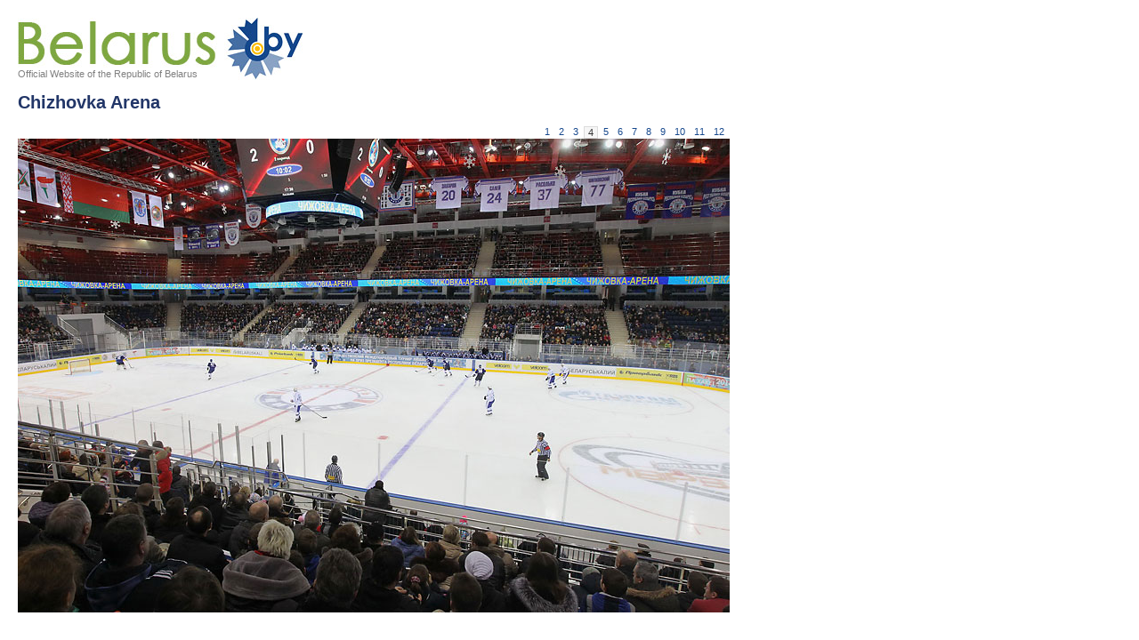

--- FILE ---
content_type: text/html
request_url: https://www.belarus.by/rel_image/3842
body_size: 1326
content:
<!DOCTYPE html PUBLIC "-//W3C//DTD XHTML 1.0 Transitional//EN" "http://www.w3.org/TR/xhtml1/DTD/xhtml1-transitional.dtd">
<html xmlns="http://www.w3.org/1999/xhtml" xml:lang="en" lang="en">
<head>
	<title>Chizhovka Arena | Official Website of the Republic of Belarus</title>
	<meta http-equiv="Content-Type" content="text/html;charset=utf-8" />
	<meta http-equiv="content-language" content="en"/>
	<link rel="icon" href="/favicon.gif" type="image/gif" />
	<link rel="stylesheet" href="/styles/styles.css" type="text/css" />
</head>
<body class="show_rel_images" lang="en">	
	<div class="logo_inner">
		<div class="official_ri"><a href="/en" title="Official Website of the Republic of Belarus">Official Website of the Republic of Belarus</a></div>
		<div class="belarusj_ri"><a href="/en" title="Official Website of the Republic of Belarus"><img src="/images/belarus.jpg" width="320" height="70" alt="Official Website of the Republic of Belarus" title="Official Website of the Republic of Belarus" /></a></div>
	</div>
	<div style="width:800px;">
	<h1>Chizhovka Arena</h1>
<div class="rel_images_pages"><div class="rel_images_page"><a href="/rel_image/2050" title="Minsk-Arena, the main venue of the 2014 IIHF World Championship">1</a></div><div class="rel_images_page"><a href="/rel_image/2052" title="Ice hockey ground of Minsk-Arena">2</a></div><div class="rel_images_page"><a href="/rel_image/3901" title="Chizhovka Arena">3</a></div><div class="rel_images_page_sel">4</div><div class="rel_images_page"><a href="/rel_image/3986" title="Tickets to 2014 IIHF World Championship in Minsk">5</a></div><div class="rel_images_page"><a href="/rel_image/3987" title="Petrovich the Giant Crab, the main oracle to predict the outcome of the matches during the 2014 IIHF World Championship">6</a></div><div class="rel_images_page"><a href="/rel_image/3988" title="2014 IIHF World Championship postcards and stamps. A nice memento to send home greetings from Minsk.">7</a></div><div class="rel_images_page"><a href="/rel_image/3989" title="Ice Hockey in Chocolate, a new product line of the Kommunarka confectionary. The company has developed new chocolate products that will have the form of a puck and a figurine of a hockey player, as well as other sweet goods.">8</a></div><div class="rel_images_page"><a href="/rel_image/3990" title="The Minsk passenger railway terminal">9</a></div><div class="rel_images_page"><a href="/rel_image/3991" title="In Minsk’s central passenger railway terminal the information centers are ready to provide all the necessary information about Minsk and the 2014 ice hockey world championship in Russian and English">10</a></div><div class="rel_images_page"><a href="/rel_image/2059" title="World ice hockey stars attend the Minsk-Arena inaugural ceremony">11</a></div><div class="rel_images_page"><a href="/rel_image/3555" title="A model of Chizhovka Arena">12</a></div></div><div class="clear"></div>		
	<img src="/relimages/001089_255856.jpg" alt="Chizhovka Arena" title="Chizhovka Arena" border="0" onclick="window.close();">
	<div class="rel_images_text"></div></div>
	
	<script>
		var width = 880;
		var height = 533;
		height = height + 370;

	/*	var in_line = ;
		var all_images = 12;
		var lines = all_images/in_line;
		lines = Math.ceil(lines);
		var add_height = lines*180;
		if ((height+add_height)>(screen.height-150)){
			height = screen.height-150;
		}else{
			height = height+add_height;
		}*/

		if (height>(screen.height-150)){
			height = screen.height-150;
		}
		window.resizeTo(width, height, 1);
	</script>
</body>
</html>
